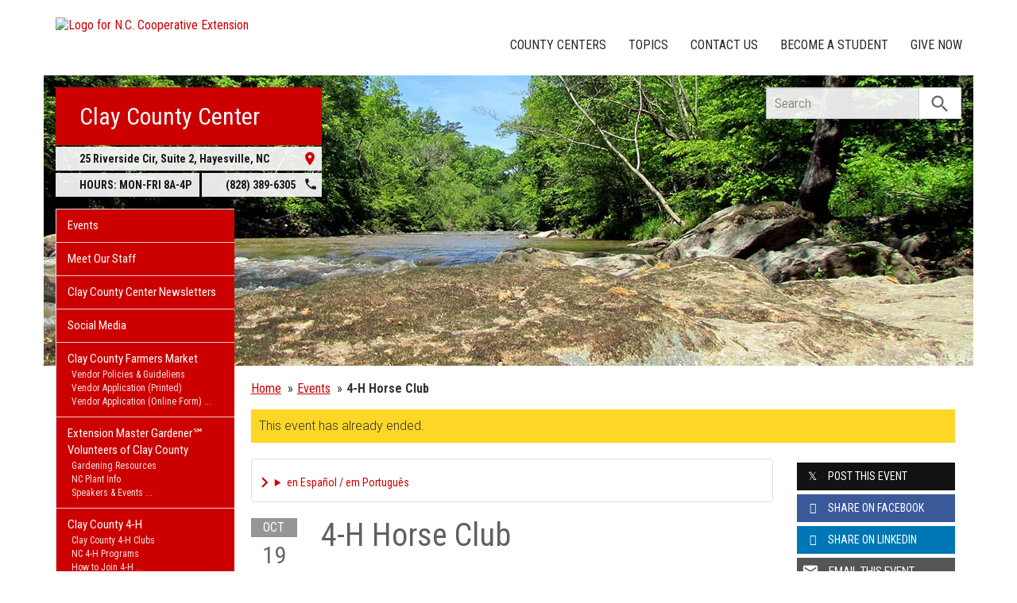

--- FILE ---
content_type: text/html; charset=UTF-8
request_url: https://clay.ces.ncsu.edu/event/1322139629/4h-horse-club/
body_size: 19500
content:
<!DOCTYPE html>
<html lang="en">
<head>
<meta charset="utf-8">
<meta name="viewport" content="width=device-width, initial-scale=1.0">
<meta name="insight-app-sec-validation" content="09a824a2-637d-4477-aa6b-ae367c02e1ee">
<meta property="fb:app_id" content="1869067279993039"><meta name="twitter:dnt" content="on"><title>4-H Horse Club - Oct 19, 2023</title>

  	<link rel="shortcut icon" type="image/x-icon" href="https://brand.ces.ncsu.edu/images/icons/favicon-2016.ico">
	<link rel="preconnect" href="https://fonts.googleapis.com">
	<link rel="preconnect" href="https://fonts.gstatic.com" crossorigin>
	<link href="https://fonts.googleapis.com/css2?family=Roboto+Condensed:ital,wght@0,100..900;1,100..900&family=Roboto:ital,wght@0,300;0,400;0,500;0,700;1,300;1,400;1,500;1,700&display=swap" rel="stylesheet">
	<link href="https://fonts.googleapis.com/icon?family=Material+Icons" rel="stylesheet">
	<link href="https://www.ces.ncsu.edu/wp-content/themes/extension-16/style.css?v=20250422" rel="stylesheet" media="all">
<link rel="canonical" href="https://clay.ces.ncsu.edu/event/1322139629/4h-horse-club/">
	<meta name="google-site-verification" content="yoifAhJfOycToHehkS2tQX2VYsRWCxzCE6ZjTtbyTKA" />
<meta property="og:title" content="4-H Horse Club - Oct 19, 2023"><meta property="og:description"  content="Trails and Rails 4-H Horse Club meets on the third Monday of the month. During the meetings the members learn about the terms for riding hor" /><meta name="description" content="Trails and Rails 4-H Horse Club meets on the third Monday of the month. During the meetings the members learn about the terms for riding hor"><meta property="og:image" content="https://brand.ces.ncsu.edu/images/logos/2017/logo-nc-cooperative-extension-2017-stack-meta-og.png" /><meta property="og:url" content="https://clay.ces.ncsu.edu/event/1322139629/4h-horse-club/"><meta property="og:type" content="website"><meta property="og:image:width" content="300" /><meta property="og:image:height" content="300" />
<link rel="alternate" type="application/rss+xml" href="/author/clay/feed/" /><link rel="alternate" type="application/rss+xml" title="N.C. Cooperative Extension News Feed" href="/feed/" />

<link rel="preconnect" href="https://xemp.ces.ncsu.edu">
<link rel="preconnect" href="https://brand.ces.ncsu.edu">
<link rel="preconnect" href="https://cdn.ncsu.edu">
<link rel="dns-prefetch" href="https://fonts.gstatic.com">
<link rel="dns-prefetch" href="https://www.google-analytics.com">
<link rel="dns-prefetch" href="https://platform.twitter.com">
<link rel="dns-prefetch" href="https://syndication.twitter.com">
<link rel="dns-prefetch" href="https://pbs.twimg.com">
</head><body data-site="clay" class="page-template page-template-page-event-single page-template-page-event-single-php page page-id-189554 county clay not-home post-name-event slug-event frontend" data-post="189554" data-post-year="2012">


<header class="top-header container">


		<a class="skip-main sr-only" href="#content">Skip to main content</a>


	<h1 id="logo-coop-2017-shell">
		<a href="https://www.ces.ncsu.edu">
			<img id="logo-coop-2017-full" alt="Logo for N.C. Cooperative Extension" src="https://brand.ces.ncsu.edu/images/logos/2017/logo-nc-cooperative-extension-2017.svg">
			<img id="logo-coop-2017-left-half" alt="N.C. Cooperative Extension Homepage" src="https://brand.ces.ncsu.edu/images/logos/2017/logo-nc-cooperative-extension-2017-left-half.svg">
		</a>
	</h1>
    <nav id="navbar" class="navbar-collapse collapse" aria-label="Contact, Topics, and Our Locations">

		<ul class="nav navbar-nav navbar-right drawer-links">
			<li class="li-county-centers"><a href="/local-county-center/" data-drawer-id="county-centers" id="county-center-drawer-link">County Centers</a></li>
			<li class="li-topics"><a href="/topics/" data-drawer-id="topics"><span class="hidden-sm hidden-md hidden-lg">View All </span>Topics</a></li>
			 <li class="li-contact-us"><a href="/contact-us/" id="contact-us-drawer-link" data-drawer-id="contact-us" data-scroll-to-mobile="county-centers">Contact Us</a></li>						
			<li class="li-become-a-student"><a href="https://cals.ncsu.edu/students/my-path-to-cals/" data-drawer-id="become-a-student-link">Become a Student</a></li>
			<li class="li-give-now"><a href="https://www.givecampus.com/campaigns/47387/donations/new?designation=069315&designation_1=011254" data-drawer-id="give-now-link">Give Now</a></li>
	    </ul>

    </nav>

	<div class="hamburger navbar-toggle collapsed" id="hamburger-icon">
      <span class="line"></span>
      <span class="line"></span>
      <span class="line mb0"></span>
      <span class="label fs12 db text-center uppercase txt-red">Menu</span>
    </div>


</header><div id="shell" class="container">


<picture id="picture-banner">
  	<source srcset="https://www.ces.ncsu.edu/wp-content/themes/extension-16/banners/16x5/_mobile/orange.webp" media="(max-width: 414px)" type="image/webp">
  	<source srcset="https://www.ces.ncsu.edu/wp-content/themes/extension-16/banners/16x5/_mobile/orange.jpg" media="(max-width: 414px)" type="image/jpeg">
  	<source srcset="https://www.ces.ncsu.edu/wp-content/themes/extension-16/banners/16x5/orange.webp" media="(min-width: 560px)" type="image/webp">
  	<source srcset="https://www.ces.ncsu.edu/wp-content/themes/extension-16/banners/16x5/orange.jpg" media="(min-width: 560px)" type="image/jpeg">
  <img id="banner" src="https://www.ces.ncsu.edu/wp-content/themes/extension-16/banners/16x5/orange.jpg" srcset="https://www.ces.ncsu.edu/wp-content/themes/extension-16/banners/16x5/orange.jpg" role="presentation" alt="">
</picture>

		<section id="site-header" class="row">

			<div class="fl header-site-info">

			<h2 id="site-name"><a href="/">Clay County Center</a></h2>



						<nav id="mobile-nav-shell"></nav>


			<a href="https://maps.google.com?saddr=Current+Location&daddr=25+Riverside+Cir%2C+Hayesville+NC+28904" class="county-address db">
								<i class="fr material-icon notranslate">place</i>
	      						<span class="db">25 Riverside Cir, Suite 2, </span>
	      						<span>Hayesville</span>,
	      						<span>NC</span> <span class="sr-only">28904</span></a><span class="hours-phone-shell hidden-xs hidden-sm"><span class="banner-hours"><strong>HOURS:</strong> MON-FRI 8A-4P</span><a href="tel:+18283896305" class="banner-phone"><span class="txt-center">(828) 389-6305</span> <i class="fr material-icon notranslate">phone</i></a></span><div class="row mt15 hidden-md hidden-lg"><span class="col-xs-12"><a href="tel:18283896305" class="p5 fs15 txt-white bg-indigo db uppercase txt-center"><span>(828) 389-6305</span></a></span><span class="col-xs-12"><span class="text-center p5 uppercase fs15 txt-white bg-green db">8A-4P</span></span></div>			</div>

			<div id="sidebar" class="clear col-xs-7 col-sm-7 col-md-6 col-lg-5 mt15">

    <nav id="nav" aria-label="Main Navigation">
	    <ul id="county-categories" class="mt0"><li class="li-events level-0"><a href="/events/">Events</a></li><li class="li-meet-our-staff level-0"><a href="/people/">Meet Our Staff</a></li>
<li class="no-children li-cat-slug- level-0"><a href="https://clay.ces.ncsu.edu/clay-county-center-newsletters/">Clay County Center Newsletters </a>
<li class="no-children li-cat-slug- level-0"><a href="https://clay.ces.ncsu.edu/social-media-clay/">Social Media </a>
<li class="has-children li-cat-slug- level-0" data-menu-id="1064517"><a href="https://clay.ces.ncsu.edu/clay-county-farmers-market/">Clay County Farmers Market <span class="material-icon">chevron_right</span></a>
<ul class="child-pages ul-depth-0">
<li class="no-children li-cat-slug- level-1"><a href="https://clay.ces.ncsu.edu/wp-content/uploads/2024/04/Farmers-Market-Policy-2024-5.pdf?fwd=no">Vendor Policies &#038; Guideliens</a></li>
<li class="no-children li-cat-slug- level-1"><a href="https://clay.ces.ncsu.edu/wp-content/uploads/2024/04/Farmers-Market-Vendor-App-2.pdf?fwd=no">Vendor Application (Printed)</a></li>
<li class="no-children li-cat-slug- level-1"><a href="https://docs.google.com/forms/d/e/1FAIpQLSewWEJD5Fqm0FzWr3fBvjkAuNMo5bncZjeMzykqDIfr8lGNXg/viewform">Vendor Application (Online Form)</a></li>
<li class="no-children li-cat-slug- level-1"><a href="https://foodsafetyrepository.ces.ncsu.edu/wp-content/uploads/2024/07/Farmers-Market-Flyer-FINAL.pdf?fwd=no">Retailing Foods at Farmers Market</a></li>
<li class="no-children li-cat-slug- level-1"><a href="https://growingsmallfarms.ces.ncsu.edu/growingsmallfarms-meatandeggs/">Selling Eggs, Meat, &#038; Poultry in North Carolina</a></li>
</ul>
<li class="has-children li-cat-slug- level-0" data-menu-id="973204"><a href="https://clay.ces.ncsu.edu/clay-county-master-gardeners/">Extension Master Gardener℠ Volunteers of Clay County <span class="material-icon">chevron_right</span></a>
<ul class="child-pages ul-depth-0">
<li class="no-children li-cat-slug- level-1"><a href="https://clay.ces.ncsu.edu/clay-county-master-gardeners/gardening-resources-clay-county-master-gardeners/">Gardening Resources</a></li>
<li class="no-children li-cat-slug- level-1"><a href="https://plants.ces.ncsu.edu">NC Plant Info</a></li>
<li class="no-children li-cat-slug- level-1"><a href="https://clay.ces.ncsu.edu/clay-county-master-gardeners/speakers-clay-county-master-gardeners/">Speakers &#038; Events</a></li>
<li class="no-children li-cat-slug- level-1"><a href="https://clay.ces.ncsu.edu/clay-county-master-gardeners/demonstartion-gardens/">Demonstration Gardens</a></li>
<li class="no-children li-cat-slug- level-1"><a href="https://docs.google.com/forms/d/1WZxoVE7a3WV5xHb3xtYojNhlLIfe74iON1XTPiBI-cE/edit">Become an Clay County Master Gardener Volunteer</a></li>
</ul>
<li class="has-children li-cat-slug- level-0" data-menu-id="685778"><a href="https://clay.ces.ncsu.edu/clay-county-4-h-information/">Clay County 4-H <span class="material-icon">chevron_right</span></a>
<ul class="child-pages ul-depth-0">
<li class="no-children li-cat-slug- level-1"><a href="https://clay.ces.ncsu.edu/clay-county-4-h-information/clay-county-4-h-clubs/">Clay County 4-H Clubs</a></li>
<li class="no-children li-cat-slug- level-1"><a href="https://clay.ces.ncsu.edu/clay-county-4-h-information/nc-4-h-programs/">NC 4-H Programs</a></li>
<li class="no-children li-cat-slug- level-1"><a href="https://clay.ces.ncsu.edu/clay-county-4-h-information/how-to-join-4-h/">How to Join 4-H</a></li>
<li class="no-children li-cat-slug- level-1"><a href="https://clay.ces.ncsu.edu/clay-county-4-h-information/be-a-4-h-volunteer/">Be a 4-H Volunteer</a></li>
<li class="no-children li-cat-slug- level-1"><a href="https://clay.ces.ncsu.edu/clay-county-4-h-information/building-leadership-skills/">Resources for Parents</a></li>
</ul>
<li class="no-children li-cat-slug- level-0"><a href="https://clay.ces.ncsu.edu/local-farm-food-directory/">Local Farm &#038; Food Directory </a>
<li class="li-cat-slug-4-h-youth-development level-0"><a href="https://clay.ces.ncsu.edu/categories/4-h-youth-development/">4-H Youth Development</a></li>

<li class="li-cat-slug-agriculture-food level-0"><a href="https://clay.ces.ncsu.edu/categories/agriculture-food/">Agriculture &amp; Food</a>
<ul class="children">
<li class="li-cat-slug-animal-agriculture level-1"><a href="https://clay.ces.ncsu.edu/categories/agriculture-food/animal-agriculture/">Animal Agriculture</a></li>

<li class="li-cat-slug-farm-health-safety level-1"><a href="https://clay.ces.ncsu.edu/categories/agriculture-food/farm-health-safety/">Farm Health &amp; Safety</a></li>

<li class="li-cat-slug-field-crops level-1"><a href="https://clay.ces.ncsu.edu/categories/agriculture-food/field-crops/">Field Crops</a></li>

<li class="li-cat-slug-food-safety-processing level-1"><a href="https://clay.ces.ncsu.edu/categories/agriculture-food/food-safety-processing/">Food Safety &amp; Processing</a></li>

<li class="li-cat-slug-local-foods level-1"><a href="https://clay.ces.ncsu.edu/categories/agriculture-food/local-foods/">Local Foods</a></li>

<li class="li-cat-slug-pest-management level-1"><a href="https://clay.ces.ncsu.edu/categories/agriculture-food/pest-management/">Pest Management</a></li>
</ul></li>

<li class="li-cat-slug-community level-0"><a href="https://clay.ces.ncsu.edu/categories/community/">Community</a></li>

<li class="li-cat-slug-forest-resources level-0"><a href="https://clay.ces.ncsu.edu/categories/forest-resources/">Forest Resources</a></li>

<li class="li-cat-slug-health-nutrition level-0"><a href="https://clay.ces.ncsu.edu/categories/health-nutrition/">Health &amp; Nutrition</a></li>

<li class="li-cat-slug-home-family level-0"><a href="https://clay.ces.ncsu.edu/categories/home-family/">Home &amp; Family</a></li>

<li class="li-cat-slug-lawn-garden level-0"><a href="https://clay.ces.ncsu.edu/categories/lawn-garden/">Lawn &amp; Garden</a>
<ul class="children">
<li class="li-cat-slug-extension-master-gardener-volunteers level-1"><a href="https://clay.ces.ncsu.edu/categories/lawn-garden/extension-master-gardener-volunteers/">Extension Master Gardener&#8480; Volunteers</a></li>
</ul></li>

<li class="li-cat-slug-soil-water-air level-0"><a href="https://clay.ces.ncsu.edu/categories/soil-water-air/">Soil, Water &amp; Air</a></li>
<li class="li-publications level-0"><a class="nav-publications-link" data-site-id="223" href="https://content.ces.ncsu.edu">Publications &amp; Factsheets</a></li></ul>		</nav>

		

<div id="ask-an-expert" class="p30 center">
			<a data-db-val="N" href="/people/?ask"><img src="https://brand.ces.ncsu.edu/images/logos/have-a-question_2020_240x147.png" alt="Have a Question" style="width:120px;"></a>


</div>

</div>
	    </section>
		<div class="fr search-container-shell">

		    			<div class="input-group pt15" id="search-container">
				<form action="/search-results/" method="GET" class="table-row" role="search">
					<label for="input-main-search" class="sr-only">Search this website</label> <input id="input-main-search" type="text" title="Search" name="q" placeholder="Search" value="" class="br0 form-control search-box">
					<span class="input-group-btn">
						<button class="btn btn-default br0 search-button" type="button"><i class="material-icon notranslate">search</i></button>
					</span>
				</form>
		    </div>
		</div>
    <div class="row">

        <main id="content" aria-live="polite" aria-relevant="additions text" class="bg-white col-xs-24 col-sm-17 col-md-17 col-lg-19 ">
    	<div class="row">
    		<div class="col-xs-24 nav-breadcrumb">
		<ul class="p0 no-bullets mt0 mb15 fs15 oa">
			<li class="breadcrumb-home"><a href="/">Home</a></li>
			<li class="item"><a href="/events/" class="pl5 dib">Events</a></li>
						<li class="item-current text-truncate-50"><span><strong class="bread-current">4-H Horse Club</strong></span></li>
					</ul>
	</div>
				<div class="col-xs-24">
				<div class="bg-yellow font-roboto font-light fs16 p10 mb20">This event has already ended.</div>
			</div>
		
		
				<div class="col-lg-18 col-xs-24">

			<div class="main-event">

			<details class="google-translation-disclaimer">
		<summary class="pointer">en Español / em Português</summary>
		<div class="notranslate">

			<span class="pt1 pb1 pl2 pr2 bg-black txt-white fs11">Español</span>
			<p>El inglés es el idioma de control de esta página. En la medida en que haya algún conflicto entre la traducción al inglés y la traducción, el inglés prevalece.</p>

			<p>Al hacer clic en el enlace de traducción se activa un servicio de traducción gratuito para convertir la página al español. Al igual que con cualquier traducción por Internet, la conversión no es sensible al contexto y puede que no traduzca el texto en su significado original. NC State Extension no garantiza la exactitud del texto traducido. Por favor, tenga en cuenta que algunas aplicaciones y/o servicios pueden no funcionar como se espera cuando se traducen.</p>
			
			<hr>
			<span class="pt1 pb1 pl2 pr2 bg-black txt-white fs11">Português</span>
			<p>Inglês é o idioma de controle desta página. Na medida que haja algum conflito entre o texto original em Inglês e a tradução, o Inglês prevalece.</p>
 
			<p>Ao clicar no link de tradução, um serviço gratuito de tradução será ativado para converter a página para o Português. Como em qualquer tradução pela internet, a conversão não é sensivel ao contexto e pode não ocorrer a tradução para o significado orginal. O serviço de Extensão da Carolina do Norte (NC State Extension) não garante a exatidão do texto traduzido. Por favor, observe que algumas funções ou serviços podem não funcionar como esperado após a tradução.</p>

			<hr>
			<span class="pt1 pb1 pl2 pr2 bg-black txt-white fs11">English</span>
			<p>English is the controlling language of this page. To the extent there is any conflict between the English text and the translation, English controls.</p>

			<p>Clicking on the translation link activates a free translation service to convert the page to Spanish. As with any Internet translation, the conversion is not context-sensitive and may not translate the text to its original meaning. NC State Extension does not guarantee the accuracy of the translated text. Please note that some applications and/or services may not function as expected when translated.</p>

			<label for="google-translation-waiver">Estoy de Acuerdo / Eu concordo / I agree</label> <input type="checkbox" name="google-translation-waiver">

			<div id="google_translate_element"></div>
			<script>
				function googleTranslateElementInit() {
				new google.translate.TranslateElement({pageLanguage: 'en', includedLanguages: 'es,en,pt', layout: google.translate.TranslateElement.InlineLayout.SIMPLE, gaTrack: true, gaId: 'G-GQ81N6FEZT'}, 'google_translate_element');
				}
			</script>
			<script src="//translate.google.com/translate_a/element.js?cb=googleTranslateElementInit"></script>

			<span class="db fs12 mt20 pointer txt-red" id="collapse-translation-disclaimer">Collapse &#9650;</span>
		</div>

	</details><div class="event-card event-past event-src-googlecal event-status-confirmed this-week" itemscope itemtype="http://schema.org/Event">

				
				<div class="event-card-text">
					<div class="event-details">
						<a class="event-title" itemprop="url" href="/event/1322139629/4h-horse-club/">
							<span itemprop="name">4-H Horse Club</span>
						</a>
												<meta itemprop="startDate" content="2023-10-19T17:00:00-04:00">
						<meta itemprop="endDate" content="2023-10-19T19:00:00-04:00">
						<time class="db pt5" datetime="2023-10-19T17:00:00-04:00">Thu 10/19 2023 5 PM - 7 PM</time>


						<span class="sr-only" itemprop="eventAttendanceMode">OfflineEventAttendanceMode</span>						<span class="db pt5 event-location" itemprop="location" itemscope itemtype="http://schema.org/Place">Community Services Building 25 Riverside Circle Hayesville NC  </span>

						<div class="event-actions mb10"><a class="button-event-action button-block dib button-red mt15 mr5" href="https://maps.google.com/?q=Community+Services+Building+25+Riverside+Circle+Hayesville+NC+"><span>View Map</span> <i class="material-icon txt-white">location_on</i></a><a class="button-event-action button-block dib button-red mt15" href="http://www.google.com/calendar/event?action=TEMPLATE&dates=20231019T210000Z/20231019T230000Z&text=4-H+Horse+Club&location=Community+Services+Building+25+Riverside+Circle+Hayesville+NC+&description=Trails+and+Rails+4-H+Horse+Club+meets+on+the+third+Monday+of+the+month.+During+the+meetings+the+members+learn+about+the+terms+for+riding+horses+and+plan+events+in+order+to+meet+to+ride+horses.+This+group+is+for+10+to+18+year+olds+who+are+interested+in+horses.+If+you+would+like+to+join%2C+call+Julie+828-389-6305."><span>Add To Calendar</span><i class="material-icon txt-white notranslate">event</i></a></div>
							
						<table aria-hidden="true" style="border-collapse:collapse;" class="calendar-table" title="Visual Calendar Grid of October 2023"><thead><tr class="month-row"><th colspan="7">October</th></tr><tr class="calendar-row day-headings"><td class="calendar-day-head">S</td><td class="calendar-day-head">M</td><td class="calendar-day-head">T</td><td class="calendar-day-head">W</td><td class="calendar-day-head">H</td><td class="calendar-day-head">F</td><td class="calendar-day-head">S</td></tr></thead><tr class="calendar-row"><td class="calendar-day">1</td><td class="calendar-day">2</td><td class="calendar-day">3</td><td class="calendar-day">4</td><td class="calendar-day">5</td><td class="calendar-day">6</td><td class="calendar-day">7</td></tr><tr class="calendar-row"><td class="calendar-day">8</td><td class="calendar-day">9</td><td class="calendar-day">10</td><td class="calendar-day">11</td><td class="calendar-day">12</td><td class="calendar-day">13</td><td class="calendar-day">14</td></tr><tr class="calendar-row"><td class="calendar-day">15</td><td class="calendar-day">16</td><td class="calendar-day">17</td><td class="calendar-day">18</td><td class="calendar-day highlight"><i class="material-icon" title="day of event">star</i></td><td class="calendar-day">20</td><td class="calendar-day">21</td></tr><tr class="calendar-row"><td class="calendar-day">22</td><td class="calendar-day">23</td><td class="calendar-day">24</td><td class="calendar-day">25</td><td class="calendar-day">26</td><td class="calendar-day">27</td><td class="calendar-day">28</td></tr><tr class="calendar-row"><td class="calendar-day">29</td><td class="calendar-day">30</td><td class="calendar-day">31</td><td class="calendar-day-np end-week"> </td><td class="calendar-day-np"> </td><td class="calendar-day-np"> </td><td class="calendar-day-np"> </td></tr></table><div class="event-description" itemprop="description"><strong class="db uppercase bold mt30 fs15 mb15 font-roboto-condensed">Description:</strong> <p>Trails and Rails 4-H Horse Club meets on the third Monday of the month. During the meetings the members learn about the terms for riding horses and plan events in order to meet to ride horses. This group is for 10 to 18 year olds who are interested in horses. If you would like to join, call Julie <a href="tel:8283896305">828-389-6305</a>.</p>
</div><div class="mt20 event-recurring fs11 txt-gray-light lh15" data-recurring-event-id="0p5lqsf2p8ric876thm8js6knj"><span class="dib fl"><i class="material-icon fs12 notranslate">event</i><i class="material-icon fs12">event</i><i class="material-icon fs12">event</i></span> <span class="dib mt5 ml5">This is a recurring event</span></div>
					</div>


										<div class="date-card">
						<span class="month">Oct</span>
						<span class="day-of-month">19</span>
						<span class="day-of-week">2023</span>
					</div>
									</div>


	</div>
				</div>

			<aside class="events-also-coming-up events-sidebar mt30 pt30 bt1"><h2 class="uppercase fs20 mb20">Also Coming Up</h2><div class="event-card event-future event-src-googlecal event-status-confirmed this-week" itemscope itemtype="http://schema.org/Event">

				
				<div class="event-card-text">
					<div class="event-details">
						<a class="event-title" itemprop="url" href="/event/5322618161/clay-county-4h-culinary-creations-cooking-club-meeting-/">
							<span itemprop="name">Clay County 4-H Culinary Creations Cooking Club Meeting </span>
						</a>
												<meta itemprop="startDate" content="2026-02-03T17:30:00-05:00">
						<meta itemprop="endDate" content="2026-02-03T20:30:00-05:00">
						<time class="db pt5" datetime="2026-02-03T17:30:00-05:00">Tue 2/3 5:30 PM - 8:30 PM</time>


						<span class="sr-only" itemprop="eventAttendanceMode">OfflineEventAttendanceMode</span>						<span class="db pt5 event-location" itemprop="location" itemscope itemtype="http://schema.org/Place">25 Riverside Cir, Hayesville, NC 28904, USA  <span class="sr-only" itemprop="address" itemscope itemtype="http://schema.org/PostalAddress">25 Riverside Cir, Hayesville, NC 28904, USA</span> <span class="sr-only" itemprop="name">Clay County Center</span>  </span>

						<div class="event-actions mb10"><a class="button-event-action button-block dib button-red mt15 mr5" href="https://maps.google.com/?q=25+Riverside+Cir%2C+Hayesville%2C+NC+28904%2C+USA+"><span>View Map</span> <i class="material-icon txt-white">location_on</i></a><a class="button-event-action button-block dib button-red mt15" href="http://www.google.com/calendar/event?action=TEMPLATE&dates=20260203T223000Z/20260204T013000Z&text=Clay+County+4-H+Culinary+Creations+Cooking+Club+Meeting+&location=25+Riverside+Cir%2C+Hayesville%2C+NC+28904%2C+USA+&description=Clay+County+4-H+Culinary+Creations+Cooking+Club%C2%A0%F0%9F%A7%91%E2%80%8D%F0%9F%8D%B3Do+you+love+to+cook+or+want+to+learn+how%3F+Join+the+Clay+County+4-H+Culinary+Creations+Cooking+Club%2C+where+you%27ll+learn+everything+from+kitchen+safety+and+sanitation+to+the+science+behind+what+makes+your+favorite+dishes+so+delicious.+We%27re+a+hands-on+club%2C+so+you%27ll+get+to+practice+different+cooking+techniques+and%2C+of+course%2C+enjoy+everything+you+create%21+It%27s+a+great+way+to+have+fun%2C+make+new+friends+who+share+your+passion+for+food%2C+and+eat+well%21The+club+meets+on+the+1st+Tuesday+of+every+month+from+5%3A30+to+8%3A30+p.m.+at+the+Cooperative+Extension+Community+Room.This+club+is+open+to+all+youth+ages+10-18+%28as+of+January+1st%29.For+questions+or+to+join%2C+please+contact+the+Clay+County+4-H+Agent%2C+Kiffney+Stokes%2C+by+calling+828-389-6305+or+emailing+kiffney.stokes%40ncsu.edu."><span>Add To Calendar</span><i class="material-icon txt-white notranslate">event</i></a></div>
							
						<div class="event-description" itemprop="description"><strong class="db uppercase bold mt30 fs15 mb15 font-roboto-condensed">Description:</strong> <b>Clay County 4-H Culinary Creations Cooking Club</b> 🧑‍🍳<br><br>Do you love to cook or want to learn how? Join the <b>Clay County 4-H Culinary Creations Cooking Club</b>, where you'll learn everything from kitchen safety and sanitation to the science behind what makes your favorite dishes so delicious. We're a hands-on club, so you'll get to practice different cooking techniques and, of course, enjoy everything you create! It's a great way to have fun, make new friends who share your passion for food, and eat well!<br><p>The club meets on the <b>1st Tuesday of every month</b> from <b>5:30 to 8:30 p.m.</b> at the <b>Cooperative Extension Community Room</b>.</p><p>This club is open to all youth ages <b>10-18</b> (as of January 1st).</p><p>For questions or to join, please contact the Clay County 4-H Agent, <b>Kiffney Stokes</b>, by calling <b>828-389-6305</b> or emailing <b><a href="mailto:kiffney.stokes@ncsu.edu" target="_blank">kiffney.stokes@ncsu.edu</a></b>.</p></div><div class="mt20 event-recurring fs11 txt-gray-light lh15" data-recurring-event-id="53r8sisqgk4fq7ausmopvmfs9r_R20260203T223000"><span class="dib fl"><i class="material-icon fs12 notranslate">event</i><i class="material-icon fs12">event</i><i class="material-icon fs12">event</i></span> <span class="dib mt5 ml5">This is a recurring event</span></div>
					</div>


										<div class="date-card">
						<span class="month">Feb</span>
						<span class="day-of-month">3</span>
						<span class="day-of-week">Tue</span>
					</div>
									</div>


	</div>
	<div class="event-card event-future event-src-googlecal event-status-confirmed this-week" itemscope itemtype="http://schema.org/Event">

				
				<div class="event-card-text">
					<div class="event-details">
						<a class="event-title" itemprop="url" href="/event/5495954176/seed-to-supper-planting-your-garden/">
							<span itemprop="name">Seed to Supper - Planting Your Garden</span>
						</a>
												<meta itemprop="startDate" content="2026-02-05T17:00:00-05:00">
						<meta itemprop="endDate" content="2026-02-05T19:00:00-05:00">
						<time class="db pt5" datetime="2026-02-05T17:00:00-05:00">Thu 2/5 5 PM - 7 PM</time>


						<span class="sr-only" itemprop="eventAttendanceMode">OfflineEventAttendanceMode</span>						<span class="db pt5 event-location" itemprop="location" itemscope itemtype="http://schema.org/Place">25 Riverside Cir, Hayesville, NC 28904, USA  <span class="sr-only" itemprop="address" itemscope itemtype="http://schema.org/PostalAddress">25 Riverside Cir, Hayesville, NC 28904, USA</span> <span class="sr-only" itemprop="name">Clay County Center</span>  </span>

						<div class="event-actions mb10"><a class="button-event-action button-block dib button-red mt15 mr5" href="https://maps.google.com/?q=25+Riverside+Cir%2C+Hayesville%2C+NC+28904%2C+USA+"><span>View Map</span> <i class="material-icon txt-white">location_on</i></a><a class="button-event-action button-block dib button-red mt15" href="http://www.google.com/calendar/event?action=TEMPLATE&dates=20260205T220000Z/20260206T000000Z&text=Seed+to+Supper+-+Planting+Your+Garden&location=25+Riverside+Cir%2C+Hayesville%2C+NC+28904%2C+USA+&description="><span>Add To Calendar</span><i class="material-icon txt-white notranslate">event</i></a></div>
							
						<div class="event-description" itemprop="description"><strong class="db uppercase bold mt30 fs15 mb15 font-roboto-condensed">Description:</strong> </div>
					</div>


										<div class="date-card">
						<span class="month">Feb</span>
						<span class="day-of-month">5</span>
						<span class="day-of-week">Thu</span>
					</div>
									</div>


	</div>
	<div class="event-card event-future event-src-googlecal event-status-confirmed" itemscope itemtype="http://schema.org/Event">

				
				<div class="event-card-text">
					<div class="event-details">
						<a class="event-title" itemprop="url" href="/event/4326410194/clay-county-4h-rockin-bobbins-sewing-club-meeting/">
							<span itemprop="name">Clay County 4-H Rockin' Bobbins Sewing Club Meeting</span>
						</a>
												<meta itemprop="startDate" content="2026-02-10T18:00:00-05:00">
						<meta itemprop="endDate" content="2026-02-10T20:00:00-05:00">
						<time class="db pt5" datetime="2026-02-10T18:00:00-05:00">Tue 2/10 6 PM - 8 PM</time>


						<span class="sr-only" itemprop="eventAttendanceMode">OfflineEventAttendanceMode</span>						<span class="db pt5 event-location" itemprop="location" itemscope itemtype="http://schema.org/Place">25 Riverside Cir, Hayesville, NC 28904, USA  <span class="sr-only" itemprop="address" itemscope itemtype="http://schema.org/PostalAddress">25 Riverside Cir, Hayesville, NC 28904, USA</span> <span class="sr-only" itemprop="name">Clay County Center</span>  </span>

						<div class="event-actions mb10"><a class="button-event-action button-block dib button-red mt15 mr5" href="https://maps.google.com/?q=25+Riverside+Cir%2C+Hayesville%2C+NC+28904%2C+USA+"><span>View Map</span> <i class="material-icon txt-white">location_on</i></a><a class="button-event-action button-block dib button-red mt15" href="http://www.google.com/calendar/event?action=TEMPLATE&dates=20260210T230000Z/20260211T010000Z&text=Clay+County+4-H+Rockin%27+Bobbins+Sewing+Club+Meeting&location=25+Riverside+Cir%2C+Hayesville%2C+NC+28904%2C+USA+&description=Clay+County+4-H+Rockin%27+Bobbins+Sewing+Club+%E2%9C%82%EF%B8%8FReady+to+create+something+amazing+with+a+needle+and+thread%3F+Whether+you%27ve+never+touched+a+sewing+machine+or+you%27re+already+an+expert%2C+you%27re+invited+to+join+the%C2%A0Clay+County+4-H+Rockin%27+Bobbins+Sewing+Club%21+This+club+is+for+anyone+who+loves+to+create%2C+get+hands-on%2C+and+turn+their+ideas+into+reality.What+We%27ll+DoLearn+to+Sew%3A+We%27ll+cover+everything+from+the+basics+of+hand+sewing+to+confidently+using+a+machine.Skill+Building%3A+You%27ll+learn+different+techniques+for+mending%2C+creating+clothing%2C+accessories%2C+and+home+items.Quilting%3A+Discover+the+art+of+piecing+together+fabrics+to+create+beautiful+quilts.Fun+Projects%3A+We%27ll+work+on+a+variety+of+projects+so+you+can+build+your+skills+and+create+things+you%27ll+be+proud+of%21This+club+is+open+to+all+local+youth+ages+5-18+%28as+of+January+1st%29%2C+and+no+experience+is+necessary+to+participate.The+club+meets+on+the+2nd+Tuesday+of+every+month+at+the+Cooperative+Extension+Community+Room%2C+located+at+25+Riverside+Circle%2C+Hayesville%2C+NC+28904.For+questions+or+to+join%2C+please+contact+the+Clay+County+4-H+Agent%2C+Kiffney+Stokes%2C+by+calling+828-389-6305+or+emailing+kiffney.stokes%40ncsu.edu."><span>Add To Calendar</span><i class="material-icon txt-white notranslate">event</i></a></div>
							
						<div class="event-description" itemprop="description"><strong class="db uppercase bold mt30 fs15 mb15 font-roboto-condensed">Description:</strong> <b>Clay County 4-H Rockin' Bobbins Sewing Club</b> ✂️<p></p><p>Ready to create something amazing with a needle and thread? Whether you've never touched a sewing machine or you're already an expert, you're invited to join the <b>Clay County 4-H Rockin' Bobbins Sewing Club</b>! This club is for anyone who loves to create, get hands-on, and turn their ideas into reality.</p><b>What We'll Do</b><p></p><ul><li><p><b>Learn to Sew:</b> We'll cover everything from the basics of hand sewing to confidently using a machine.</p></li><li><p><b>Skill Building:</b> You'll learn different techniques for mending, creating clothing, accessories, and home items.</p></li><li><p><b>Quilting:</b> Discover the art of piecing together fabrics to create beautiful quilts.</p></li><li><p><b>Fun Projects:</b> We'll work on a variety of projects so you can build your skills and create things you'll be proud of!</p></li></ul><br>This club is open to all local youth ages <b>5-18</b> (as of January 1st), and <b>no experience is necessary</b> to participate.<br><br>The club meets on the 2nd Tuesday of every month at the <b>Cooperative Extension Community Room</b>, located at <b>25 Riverside Circle, Hayesville, NC 28904</b>.<br><br>For questions or to join, please contact the Clay County 4-H Agent, <b>Kiffney Stokes</b>, by calling <b>828-389-6305</b> or emailing <b>kiffney.stokes@ncsu.edu</b>.</div><div class="mt20 event-recurring fs11 txt-gray-light lh15" data-recurring-event-id="76d45i4ctbmvbf691buldeqo4f_R20251014T220000"><span class="dib fl"><i class="material-icon fs12 notranslate">event</i><i class="material-icon fs12">event</i><i class="material-icon fs12">event</i></span> <span class="dib mt5 ml5">This is a recurring event</span></div>
					</div>


										<div class="date-card">
						<span class="month">Feb</span>
						<span class="day-of-month">10</span>
						<span class="day-of-week">Tue</span>
					</div>
									</div>


	</div>
	<div class="event-card event-future event-src-googlecal event-status-confirmed" itemscope itemtype="http://schema.org/Event">

				
				<div class="event-card-text">
					<div class="event-details">
						<a class="event-title" itemprop="url" href="/event/5499195813/seed-to-supper-caring-for-your-garden-part-1/">
							<span itemprop="name">Seed to Supper - Caring for Your Garden &ndash; Part 1</span>
						</a>
												<meta itemprop="startDate" content="2026-02-12T17:00:00-05:00">
						<meta itemprop="endDate" content="2026-02-12T19:00:00-05:00">
						<time class="db pt5" datetime="2026-02-12T17:00:00-05:00">Thu 2/12 5 PM - 7 PM</time>


						<span class="sr-only" itemprop="eventAttendanceMode">OfflineEventAttendanceMode</span>						<span class="db pt5 event-location" itemprop="location" itemscope itemtype="http://schema.org/Place">25 Riverside Cir, Hayesville, NC 28904, USA  <span class="sr-only" itemprop="address" itemscope itemtype="http://schema.org/PostalAddress">25 Riverside Cir, Hayesville, NC 28904, USA</span> <span class="sr-only" itemprop="name">Clay County Center</span>  </span>

						<div class="event-actions mb10"><a class="button-event-action button-block dib button-red mt15 mr5" href="https://maps.google.com/?q=25+Riverside+Cir%2C+Hayesville%2C+NC+28904%2C+USA+"><span>View Map</span> <i class="material-icon txt-white">location_on</i></a><a class="button-event-action button-block dib button-red mt15" href="http://www.google.com/calendar/event?action=TEMPLATE&dates=20260212T220000Z/20260213T000000Z&text=Seed+to+Supper+-+Caring+for+Your+Garden+%26ndash%3B+Part+1&location=25+Riverside+Cir%2C+Hayesville%2C+NC+28904%2C+USA+&description="><span>Add To Calendar</span><i class="material-icon txt-white notranslate">event</i></a></div>
							
						<div class="event-description" itemprop="description"><strong class="db uppercase bold mt30 fs15 mb15 font-roboto-condensed">Description:</strong> </div>
					</div>


										<div class="date-card">
						<span class="month">Feb</span>
						<span class="day-of-month">12</span>
						<span class="day-of-week">Thu</span>
					</div>
									</div>


	</div>
	<div class="event-card event-future event-src-googlecal event-status-confirmed" itemscope itemtype="http://schema.org/Event">

				
				<div class="event-card-text">
					<div class="event-details">
						<a class="event-title" itemprop="url" href="/event/5411714206/holiday/">
							<span itemprop="name">Holiday</span>
						</a>
												<meta itemprop="startDate" content="2026-02-16T00:00:00-05:00">
						<meta itemprop="endDate" content="2026-02-17T00:00:00-05:00">
						<time class="db pt5" datetime="2026-02-16T00:00:00-05:00">Mon Feb 16</time>


						<span class="sr-only" itemprop="eventAttendanceMode">OfflineEventAttendanceMode</span>						<span class="db pt5 event-location" itemprop="location" itemscope itemtype="http://schema.org/Place"> </span>

						<div class="event-actions mb10"><a class="button-event-action button-block dib button-red mt15" href="http://www.google.com/calendar/event?action=TEMPLATE&dates=20260216T050000Z/20260217T050000Z&text=Holiday&location=&description="><span>Add To Calendar</span><i class="material-icon txt-white notranslate">event</i></a></div>
							
						<div class="event-description" itemprop="description"><strong class="db uppercase bold mt30 fs15 mb15 font-roboto-condensed">Description:</strong> </div>
					</div>


										<div class="date-card">
						<span class="month">Feb</span>
						<span class="day-of-month">16</span>
						<span class="day-of-week">Mon</span>
					</div>
									</div>


	</div>
	<div class="event-card event-future event-src-googlecal event-status-confirmed" itemscope itemtype="http://schema.org/Event">

				
				<div class="event-card-text">
					<div class="event-details">
						<a class="event-title" itemprop="url" href="/event/5077884816/trails-rails-4h-horse-club-/">
							<span itemprop="name">Trails &amp; Rails 4-H Horse Club </span>
						</a>
												<meta itemprop="startDate" content="2026-02-16T17:30:00-05:00">
						<meta itemprop="endDate" content="2026-02-16T19:00:00-05:00">
						<time class="db pt5" datetime="2026-02-16T17:30:00-05:00">Mon 2/16 5:30 PM - 7 PM</time>


						<span class="sr-only" itemprop="eventAttendanceMode">OfflineEventAttendanceMode</span>						<span class="db pt5 event-location" itemprop="location" itemscope itemtype="http://schema.org/Place">Moss Memorial Library, 26 Anderson St, Hayesville, NC 28904, USA  <span class="sr-only" itemprop="address" itemscope itemtype="http://schema.org/PostalAddress">Moss Memorial Library, 26 Anderson St, Hayesville, NC 28904, USA</span> <span class="sr-only" itemprop="name">Clay County Center</span>  </span>

						<div class="event-actions mb10"><a class="button-event-action button-block dib button-red mt15 mr5" href="https://maps.google.com/?q=Moss+Memorial+Library%2C+26+Anderson+St%2C+Hayesville%2C+NC+28904%2C+USA+"><span>View Map</span> <i class="material-icon txt-white">location_on</i></a><a class="button-event-action button-block dib button-red mt15" href="http://www.google.com/calendar/event?action=TEMPLATE&dates=20260216T223000Z/20260217T000000Z&text=Trails+%26amp%3B+Rails+4-H+Horse+Club+&location=Moss+Memorial+Library%2C+26+Anderson+St%2C+Hayesville%2C+NC+28904%2C+USA+&description=Trails+and+Rails+4-H+Horse+Club+%F0%9F%90%B4Interested+in+horses+but+don%27t+own+one%3F+No+problem%21+Join+the+Trails+and+Rails+4-H+Horse+Club+and+discover+the+world+of+equines.+You%27ll+learn+all+about+basic+care%2C+grooming%2C+and+safety%2C+along+with+farrier+work+and+veterinary+care.+Plus%2C+we%27ll+cover+different+riding+techniques+and+how+to+prepare+a+horse+for+a+show.+It%27s+the+perfect+way+to+explore+your+passion+for+horses%2C+whether+you%27re+a+seasoned+rider+or+just+starting+out.We+meet+on+the+third+Monday+of+every+month+from+5%3A30+p.m.+to+7%3A00+p.m.+at+the+Moss+Memorial+Library.This+club+is+open+to+all+youth+ages+5-18+%28as+of+January+1st%29%2C+and+horse+ownership+is+not+required+to+participate.or+questions+or+to+join%2C+please+contact+the+Clay+County+4-H+Agent%2C+Kiffney+Stokes%2C+by+calling+828-389-6305+or+emailing+kiffney.stokes%40ncsu.edu."><span>Add To Calendar</span><i class="material-icon txt-white notranslate">event</i></a></div>
							
						<div class="event-description" itemprop="description"><strong class="db uppercase bold mt30 fs15 mb15 font-roboto-condensed">Description:</strong> Trails and Rails 4-H Horse Club 🐴<p></p><p>Interested in horses but don't own one? No problem! Join the <b>Trails and Rails 4-H Horse Club</b> and discover the world of equines. You'll learn all about basic care, grooming, and safety, along with farrier work and veterinary care. Plus, we'll cover different riding techniques and how to prepare a horse for a show. It's the perfect way to explore your passion for horses, whether you're a seasoned rider or just starting out.</p><p>We meet on the <b>third Monday of every month</b> from <b>5:30 p.m. to 7:00 p.m.</b> at the <b>Moss Memorial Library</b>.</p><p>This club is open to all youth ages <b>5-18</b> (as of January 1st), and <b>horse ownership is not required</b> to participate.</p><p>or questions or to join, please contact the Clay County 4-H Agent, <b>Kiffney Stokes</b>, by calling <b>828-389-6305</b> or emailing <b><a href="mailto:kiffney.stokes@ncsu.edu" target="_blank">kiffney.stokes@ncsu.edu</a></b>.</p></div><div class="mt20 event-recurring fs11 txt-gray-light lh15" data-recurring-event-id="3s4t9p9tnil1fqs40u2fnuco2t_R20251117T223000"><span class="dib fl"><i class="material-icon fs12 notranslate">event</i><i class="material-icon fs12">event</i><i class="material-icon fs12">event</i></span> <span class="dib mt5 ml5">This is a recurring event</span></div>
					</div>


										<div class="date-card">
						<span class="month">Feb</span>
						<span class="day-of-month">16</span>
						<span class="day-of-week">Mon</span>
					</div>
									</div>


	</div>
	</aside>

		</div>

		<div class="col-xs-24 col-xs-offset-0 col-sm-20 col-sm-offset-4 col-lg-6 col-lg-offset-0 events-sidebar md-mt20">

			<h2 class="hidden-lg hidden-xs hidden-md uppercase fs14 mt30">Share this Article</h2>
			<div class="row social-sharing mb20">
				<div class="col-sm-8 col-lg-24 col-xs-24 col-md-24"><a class="button-block button-twitter txt-white hover-txt-white db center mt5"><i class="icon-twitter pl10"></i> <span>Post <strong class="hidden-sm">this Event</strong></span></a></div>
				<div class="button-share-desktop fb-share-button col-sm-8 col-lg-24 col-xs-24 col-md-24" rel="noopener" data-href="https%3A%2F%2Fclay.ces.ncsu.edu%2Fevent%2F1322139629%2F4h-horse-club%2F" data-layout="button_count" data-size="large" data-mobile-iframe="false"><a class="button-block button-facebook txt-white hover-txt-white db center mt5 fb-xfbml-parse-ignore" target="_blank" href="https://www.facebook.com/sharer/sharer.php?u=https%3A%2F%2Fclay.ces.ncsu.edu%2Fevent%2F1322139629%2F4h-horse-club%2F&amp;src=sdkpreparse"><i class="icon-facebook pl10 notranslate"></i><span><strong class="hidden-sm">Share on</strong> Facebook</span></a></div>
				<div class="button-share-desktop linkedin-share-button col-sm-8 col-lg-24 col-xs-24 col-md-24" rel="noopener" data-href="https%3A%2F%2Fclay.ces.ncsu.edu%2Fevent%2F" data-layout="button_count" data-size="large" data-mobile-iframe="false"><a class="button-block button-linkedin txt-white hover-txt-white db center mt5" target="_blank" href="https://www.linkedin.com/sharing/share-offsite/?url=https%3A%2F%2Fclay.ces.ncsu.edu%2Fevent%2F1322139629%2F4h-horse-club%2F"><i class="icon-linkedin pl10 notranslate"></i><span><strong class="hidden-sm">Share on</strong> LinkedIn</span></a></div>
				<div class="col-sm-8 col-lg-24 col-xs-24 col-md-24"><a class="button-block button-gray hover-txt-white txt-white db center mt5" href="mailto:?subject=Event%20%E2%80%93%20Single%20Event%20Page&amp;body=https://clay.ces.ncsu.edu/event/"><i class="material-icon notranslate">email</i> <span>Email <strong class="hidden-sm">this Event</strong></span></a></div>
				<div class="col-sm-8 col-lg-24 col-xs-24 col-md-24 hidden-sm hidden-xs hidden-md"><a class="button-block button-white hover-txt-white txt-black db center mt5" href="javascript:window.print();"><i class="material-icon notranslate">print</i> <span>Print <strong class="hidden-sm">this Event</strong></span></a></div>
			</div>

		</div>

		</div></main>
</div></div> 
<footer class="mt35" id="footer">

	<section class="bg-reynolds box-shadow txt-white p35 footer-jobs-authors-contact">

		<div class="container">

			<div class="row">

					<div class="col-lg-16 col-xs-24 col-sm-24">

						<div class="col-lg-12 col-sm-12 col-xs-24" id="footer-jobs">
							<h2>Extension Careers</h2>

							<p class="font-roboto font-light fs16">
								What separates NC State University from other schools? The same thing that connects it to every corner of North Carolina: NC State Extension. Working hand-in-hand with our partners at N.C. A&T and 101 local governments, we conduct groundbreaking research that addresses real-world issues in communities across the state.
							</p>

							<p class="fs16"><span class="txt-lt-gray">&raquo;</span> <a href="/jobs-in-extension/">Why Work in Extension?</a></p>
							<p class="fs16"><span class="txt-lt-gray">&raquo;</span> <a href="/job-openings/">View All Openings</a></p>

						</div>

						<div class="col-lg-12  col-sm-12 col-xs-24 recent-contributors">

															<h2>Recent Contributors</h2>
								
<span class="person-info"><picture><source srcset="https://xemp.ces.ncsu.edu/media/kagriggs/kagriggs_thumb.webp" type="image/webp"><source srcset="https://xemp.ces.ncsu.edu/media/kagriggs/kagriggs_thumb.jpg" type="image/jpeg"><img class="user-thumb user-thumb-48" src="https://xemp.ces.ncsu.edu/media/kagriggs/kagriggs_thumb.jpg" alt="Kiffney Stokes, N.C. Cooperative Extension"></picture><span class="person-details"><a class="person-name" href="/profile/kiffney-stokes/"><strong>Kiffney Stokes</strong></a><span class="person-title">Extension Agent, 4-H Youth Development</span>
</span></span>

<span class="person-info"><picture><source srcset="https://xemp.ces.ncsu.edu/media/klmill22/klmill22_thumb.webp" type="image/webp"><source srcset="https://xemp.ces.ncsu.edu/media/klmill22/klmill22_thumb.jpg" type="image/jpeg"><img class="user-thumb user-thumb-48" src="https://xemp.ces.ncsu.edu/media/klmill22/klmill22_thumb.jpg" alt="Kelli Miller, N.C. Cooperative Extension"></picture><span class="person-details"><a class="person-name" href="/profile/kelli-miller/"><strong>Kelli Miller</strong></a><span class="person-title">County Extension Administrative Assistant, Support</span>
</span></span>

<span class="person-info"><picture><source srcset="https://xemp.ces.ncsu.edu/media/kvterrel/kvterrel_thumb.webp" type="image/webp"><source srcset="https://xemp.ces.ncsu.edu/media/kvterrel/kvterrel_thumb.jpg" type="image/jpeg"><img class="user-thumb user-thumb-48" src="https://xemp.ces.ncsu.edu/media/kvterrel/kvterrel_thumb.jpg" alt="Kim Terrell, N.C. Cooperative Extension"></picture><span class="person-details"><a class="person-name" href="/profile/kimberly-terrell/"><strong>Kim Terrell</strong></a><span class="person-title">Clay County Extension Director / Macon County Extension Agent, FCS</span>
</span></span>

<span class="person-info"><picture><source srcset="https://xemp.ces.ncsu.edu/media/tosborn/tosborn_thumb.webp" type="image/webp"><source srcset="https://xemp.ces.ncsu.edu/media/tosborn/tosborn_thumb.jpg" type="image/jpeg"><img class="user-thumb user-thumb-48" src="https://xemp.ces.ncsu.edu/media/tosborn/tosborn_thumb.jpg" alt="Tyler Osborn, N.C. Cooperative Extension"></picture><span class="person-details"><a class="person-name" href="/profile/tyler-osborn/"><strong>Tyler Osborn</strong></a><span class="person-title">Extension Agent, Agriculture</span>
</span></span>

						</div>

					</div>
					<div class="col-lg-8 col-sm-24 col-xs-24 xs-mt20 sm-mt20">

						<div class="col-lg-24 col-xs-24 col-sm-12">

						
							<h2>Let's Get In Touch</h2>

							<p class="fs16 p15 bg-eee txt-black">
								Clay County Center<br>

								<span class="display-grid grid-half grid-gap-20 mt10">

									<span>
										<span class="db fs11">STREET ADDRESS:</span>
										25 Riverside Cir<br>
										Suite 2<br>										Hayesville NC 28904<br><br>
																						<span class="db uppercase mt5 mb10 fs13">Open Mon-Fri: 8A-4P</span>
																			</span>
									<span>
									<span class="db fs11">MAILING ADDRESS:</span>
										25 Riverside Cir<br>
										Suite 2<br>										Hayesville NC 28904
<br><br>

									</span>
								</span>

								<a class="fs19" href="tel:+18283896305">(828) 389-6305</a><br>

																	<a class="fs19" href="https://clay.ces.ncsu.edu">clay.ces.ncsu.edu</a>
								
									
										<span class="mt5 fs15 font-roboto-condensed fax db">FAX:  (828) 389-8872</span>

									


							</p>
						<h3 class="sr-only">Social Media Accounts</h3>
		    <ul class="social-media-icons p0"><li class="facebook"><a class="hover-txt-white" href="https://www.facebook.com/claycountycenter/"><span class="sr-only">Facebook</span></a></li><li class="instagram"><a class="hover-txt-white"  href="https://www.instagram.com/clay.4h"><span class="sr-only">Instagram</span></a></li><li class="rss"><a href="/author/clay/feed/"><i class="material-icon rss-icon notranslate" title="Subscribe by RSS Feed">rss_feed</i></a></li></ul>
						</div>
						<div class="col-lg-24 col-xs-24 col-sm-12">
						    <h2>Let's Stay In Touch <i class="material-icon position-relative notranslate" style="top:5px;">email</i></h2>
						    <p class="fs16 font-roboto font-light">We have several topic based email newsletters that are sent out periodically when we have new information to share. Want to see which lists are available? <br>
						    <a href="/email-me/" class="button-block button-white txt-red mt20 "><span>Subscribe By Email</span> <i class="material-icon notranslate">chevron_right</i></a>
						    </p>
						</div>

					</div>

				</div>

		</div>
	</section>


	<section class="p35 bg-blue txt-white footer-about-site">

		<div class="container">

			<div class="row">

				<div class="col-lg-24 fs16 footer-about">
									</div>

			</div>

		</div>

	</section>

	<div class="bg-eee pt35 pr35 pl35 font-roboto font-light eoe-statment-shell">

		<div class="container">
			<div class="row pb35">
				<div class="txt-444 col-lg-24 fs16">

					<p class="print-hide">
						<a href="//www.ces.ncsu.edu">
							<img id="logo-coop-2017-footer-full" alt="N.C. Cooperative Extension" src="https://brand.ces.ncsu.edu/images/logos/2017/logo-nc-cooperative-extension-2017.svg">

							
							<img id="logo-coop-2017-footer-half"  alt="N.C. Cooperative Extension Logo Second Half" src="https://brand.ces.ncsu.edu/images/logos/2017/logo-nc-cooperative-extension-2017-right-half.svg">
						</a>
					</p>

					<p class="mt20 print-hide"><a href="https://www.ncsu.edu">NC State University</a> and <a href="http://www.ncat.edu">N.C. A&amp;T State University</a> work in tandem, along with federal, state and local governments, to form a strategic partnership called N.C. Cooperative Extension, which staffs local offices in all 100 counties and with the Eastern Band of Cherokee Indians.</p>

					<p class="pt10 pb10 print-hide">Read Our <a href="/nondiscrimination">Commitment to Nondiscrimination</a> | Read Our <a href="https://www.ncsu.edu/privacy">Privacy Statement</a></p>

					<p id="eoe">
								N.C. Cooperative Extension prohibits discrimination and harassment on the basis of race, color, national origin, age, sex (including pregnancy), disability, religion, sexual orientation, gender identity, and veteran status.
					</p>

					<p>
						 Information on <a href="https://accessibility.ncsu.edu/">Accessibility</a>
					</p>
					
					<div class="footer-where-next">
						<h2 class="fs19 mt20 uppercase txt-indigo">Where Next?</h2>
						<nav aria-label="Where Next Navigation">
						<ul class="list-inline mt0">
							<li><a href="/how-extension-works/">About Extension</a></li>
							<li><a href="/job-openings/">Jobs</a></li>
							<li><a href="https://www.ces.ncsu.edu/departments-partners/">Departments &amp; Partners</a></li>
							<li><a href="https://cals.ncsu.edu/">College of Agriculture &amp; Life Sciences</a></li>
							<li><a href="http://www.ncat.edu/caes/cooperative-extension/">Extension at N.C. A&amp;T</a></li>

														<li><a href="https://cals.ncsu.edu/alumni-giving/">Give Now</a></li>
						</ul>
						</nav>
					</div>

				</div>

			</div>
			<div class="row">
				<a id="login-btn" data-preferred-site="clay" href="https://www.ces.ncsu.edu/wp-admin/" rel="nofollow" class="dib bg-red txt-white fr p10">LOGIN</a>
			</div>
		</div>

	</div>

	<section id="county-centers" class="top-drawer">

		<div class="container box-shadow">

			<i class="material-icon pointer close-icon notranslate">close</i>


          	<div class="row">
          		<div class="col-xs-24 col-lg-9">
          			<div id="locations-selected-county">
          				<span class="fs16 db mb5 mt20 uppercase">N.C. Cooperative Extension has offices in every county</span>
						<h3 class="fs35 m0 pb5 lh11"><a href="https://clay.ces.ncsu.edu">Clay County Center</a></h3>

						<span class="address fs17 dib mb5 lh13">
							25 Riverside Cir<br>
							Suite 2<br> 							Hayesville, NC 28904						</span>

						<div class="row fs20">
							<div class="col-xs-24">
								<div class="row">
									<a class="phone tdn db col-xs-24 col-lg-12" href="tel:+18283896305">(828) 389-6305</a> <a class="website tdn db col-xs-24 col-lg-12" href="https://clay.ces.ncsu.edu">clay.ces.ncsu.edu</a>

																			<span class="hidden-lg hidden-md col-xs-24 col-sm-24">8A-4P</span>
									
								</div>
							</div>
						</div>
          			</div>
          		</div>
          		<div class="col-xs-24 col-lg-15 md-mt20">
          			<div id="locations-map-shell" style="height:250px;"></div>
          		</div>
          	</div>

			<a href="#topics" class="sr-only">Skip List of Locations</a><div id="locations-list" class="row pb15 pt15"><div class="col-xs-12 col-sm-6 col-md-6 col-lg-3"><a class="alamance" href="https://alamance.ces.ncsu.edu">Alamance</a> <a class="alexander" href="https://alexander.ces.ncsu.edu">Alexander</a> <a class="alleghany" href="https://alleghany.ces.ncsu.edu">Alleghany</a> <a class="anson" href="https://anson.ces.ncsu.edu">Anson</a> <a class="ashe" href="https://ashe.ces.ncsu.edu">Ashe</a> <a class="avery" href="https://avery.ces.ncsu.edu">Avery</a> <a class="beaufort" href="https://beaufort.ces.ncsu.edu">Beaufort</a> <a class="bertie" href="https://bertie.ces.ncsu.edu">Bertie</a> <a class="bladen" href="https://bladen.ces.ncsu.edu">Bladen</a> <a class="brunswick" href="https://brunswick.ces.ncsu.edu">Brunswick</a> <a class="buncombe" href="https://buncombe.ces.ncsu.edu">Buncombe</a> <a class="burke" href="https://burke.ces.ncsu.edu">Burke</a> </div><div class="col-lg-3 col-sm-6 col-md-6  col-xs-12"><a class="cabarrus" href="https://cabarrus.ces.ncsu.edu">Cabarrus</a> <a class="caldwell" href="https://caldwell.ces.ncsu.edu">Caldwell</a> <a class="camden" href="https://camden.ces.ncsu.edu">Camden</a> <a class="carteret" href="https://carteret.ces.ncsu.edu">Carteret</a> <a class="caswell" href="https://caswell.ces.ncsu.edu">Caswell</a> <a class="catawba" href="https://catawba.ces.ncsu.edu">Catawba</a> <a class="chatham" href="https://chatham.ces.ncsu.edu">Chatham</a> <a class="cherokee" href="https://cherokee.ces.ncsu.edu">Cherokee</a> <a class="chowan" href="https://chowan.ces.ncsu.edu">Chowan</a> <a class="clay" href="https://clay.ces.ncsu.edu">Clay</a> <a class="cleveland" href="https://cleveland.ces.ncsu.edu">Cleveland</a> <a class="columbus" href="https://columbus.ces.ncsu.edu">Columbus</a> <a class="craven" href="https://craven.ces.ncsu.edu">Craven</a> </div><div class="col-lg-3 col-sm-6 col-md-6  col-xs-12"><a class="cumberland" href="https://cumberland.ces.ncsu.edu">Cumberland</a> <a class="currituck" href="https://currituck.ces.ncsu.edu">Currituck</a> <a class="dare" href="https://dare.ces.ncsu.edu">Dare</a> <a class="davidson" href="https://davidson.ces.ncsu.edu">Davidson</a> <a class="davie" href="https://davie.ces.ncsu.edu">Davie</a> <a class="duplin" href="https://duplin.ces.ncsu.edu">Duplin</a> <a class="durham" href="https://durham.ces.ncsu.edu">Durham</a> <a class="ebci" href="https://ebci.ces.ncsu.edu">EBCI Center</a> <a class="edgecombe" href="https://edgecombe.ces.ncsu.edu">Edgecombe</a> <a class="forsyth" href="https://forsyth.ces.ncsu.edu">Forsyth</a> <a class="franklin" href="https://franklin.ces.ncsu.edu">Franklin</a> <a class="gaston" href="https://gaston.ces.ncsu.edu">Gaston</a> <a class="gates" href="https://gates.ces.ncsu.edu">Gates</a> </div><div class="col-lg-3 col-sm-6 col-md-6  col-xs-12"><a class="graham" href="https://graham.ces.ncsu.edu">Graham</a> <a class="granville" href="https://granville.ces.ncsu.edu">Granville</a> <a class="greene" href="https://greene.ces.ncsu.edu">Greene</a> <a class="guilford" href="https://guilford.ces.ncsu.edu">Guilford</a> <a class="halifax" href="https://halifax.ces.ncsu.edu">Halifax</a> <a class="harnett" href="https://harnett.ces.ncsu.edu">Harnett</a> <a class="haywood" href="https://haywood.ces.ncsu.edu">Haywood</a> <a class="henderson" href="https://henderson.ces.ncsu.edu">Henderson</a> <a class="hertford" href="https://hertford.ces.ncsu.edu">Hertford</a> <a class="hoke" href="https://hoke.ces.ncsu.edu">Hoke</a> <a class="hyde" href="https://hyde.ces.ncsu.edu">Hyde</a> <a class="iredell" href="https://iredell.ces.ncsu.edu">Iredell</a> <a class="jackson" href="https://jackson.ces.ncsu.edu">Jackson</a> </div><div class="col-lg-3 col-sm-6 col-md-6  col-xs-12"><a class="johnston" href="https://johnston.ces.ncsu.edu">Johnston</a> <a class="jones" href="https://jones.ces.ncsu.edu">Jones</a> <a class="lee" href="https://lee.ces.ncsu.edu">Lee</a> <a class="lenoir" href="https://lenoir.ces.ncsu.edu">Lenoir</a> <a class="lincoln" href="https://lincoln.ces.ncsu.edu">Lincoln</a> <a class="macon" href="https://macon.ces.ncsu.edu">Macon</a> <a class="madison" href="https://madison.ces.ncsu.edu">Madison</a> <a class="martin" href="https://martin.ces.ncsu.edu">Martin</a> <a class="mcdowell" href="https://mcdowell.ces.ncsu.edu">McDowell</a> <a class="mecklenburg" href="https://mecklenburg.ces.ncsu.edu">Mecklenburg</a> <a class="mitchell" href="https://mitchell.ces.ncsu.edu">Mitchell</a> <a class="montgomery" href="https://montgomery.ces.ncsu.edu">Montgomery</a> <a class="moore" href="https://moore.ces.ncsu.edu">Moore</a> </div><div class="col-lg-3 col-sm-6 col-md-6  col-xs-12"><a class="nash" href="https://nash.ces.ncsu.edu">Nash</a> <a class="newhanover" href="https://newhanover.ces.ncsu.edu">New Hanover</a> <a class="northampton" href="https://northampton.ces.ncsu.edu">Northampton</a> <a class="onslow" href="https://onslow.ces.ncsu.edu">Onslow</a> <a class="orange" href="https://orange.ces.ncsu.edu">Orange</a> <a class="pamlico" href="https://pamlico.ces.ncsu.edu">Pamlico</a> <a class="pasquotank" href="https://pasquotank.ces.ncsu.edu">Pasquotank</a> <a class="pender" href="https://pender.ces.ncsu.edu">Pender</a> <a class="perquimans" href="https://perquimans.ces.ncsu.edu">Perquimans</a> <a class="person" href="https://person.ces.ncsu.edu">Person</a> <a class="pitt" href="https://pitt.ces.ncsu.edu">Pitt</a> <a class="polk" href="https://polk.ces.ncsu.edu">Polk</a> <a class="randolph" href="https://randolph.ces.ncsu.edu">Randolph</a> </div><div class="col-lg-3 col-sm-6 col-md-6  col-xs-12"><a class="richmond" href="https://richmond.ces.ncsu.edu">Richmond</a> <a class="robeson" href="https://robeson.ces.ncsu.edu">Robeson</a> <a class="rockingham" href="https://rockingham.ces.ncsu.edu">Rockingham</a> <a class="rowan" href="https://rowan.ces.ncsu.edu">Rowan</a> <a class="rutherford" href="https://rutherford.ces.ncsu.edu">Rutherford</a> <a class="sampson" href="https://sampson.ces.ncsu.edu">Sampson</a> <a class="scotland" href="https://scotland.ces.ncsu.edu">Scotland</a> <a class="stanly" href="https://stanly.ces.ncsu.edu">Stanly</a> <a class="stokes" href="https://stokes.ces.ncsu.edu">Stokes</a> <a class="surry" href="https://surry.ces.ncsu.edu">Surry</a> <a class="swain" href="https://swain.ces.ncsu.edu">Swain</a> <a class="transylvania" href="https://transylvania.ces.ncsu.edu">Transylvania</a> <a class="tyrrell" href="https://tyrrell.ces.ncsu.edu">Tyrrell</a> </div><div class="col-lg-3 col-sm-6 col-md-6  col-xs-12"><a class="union" href="https://union.ces.ncsu.edu">Union</a> <a class="vance" href="https://vance.ces.ncsu.edu">Vance</a> <a class="wake" href="https://wake.ces.ncsu.edu">Wake</a> <a class="warren" href="https://warren.ces.ncsu.edu">Warren</a> <a class="washington" href="https://washington.ces.ncsu.edu">Washington</a> <a class="watauga" href="https://watauga.ces.ncsu.edu">Watauga</a> <a class="wayne" href="https://wayne.ces.ncsu.edu">Wayne</a> <a class="wilkes" href="https://wilkes.ces.ncsu.edu">Wilkes</a> <a class="wilson" href="https://wilson.ces.ncsu.edu">Wilson</a> <a class="yadkin" href="https://yadkin.ces.ncsu.edu">Yadkin</a> <a class="yancey" href="https://yancey.ces.ncsu.edu">Yancey</a> </div></div>				<div class="row">
					<div class="col-xs-24">
					<span class="uppercase fs16 pb0 m0 db">More Centers, Systems and Services</span>
					<ul class="row no-bullets pl0 mt5 more-centers">
						<li class="col-xs-24 col-lg-3 dib lh11"><a href="https://als.ces.ncsu.edu/">Advisory Leadership System</a></li>
						<li class="col-xs-24 col-lg-3 dib lh11"><a href="http://www.cefs.ncsu.edu/">Center for Environmental Farming Systems</a></li>
						<li class="col-xs-24 col-lg-3 dib lh11"><a href="http://nifa.usda.gov/partners-and-extension-map/">Extension in Other States</a></li>
						<li class="col-xs-24 col-lg-3 dib lh11"><a href="https://mountainhort.ces.ncsu.edu/">Mountain Horticultural Crops Research &amp; Extension Center</a></li>
						<li class="col-xs-24 col-lg-3 dib lh11"><a href="https://nc4h.ces.ncsu.edu/camps-centers/">NC 4-H Centers</a></li>
						<li class="col-xs-24 col-lg-3 dib lh11"><a href="https://plantsforhumanhealth.ncsu.edu/">Plants for Human Health Institute</a></li>
						<li class="col-xs-24 col-lg-3 dib lh11"><a href="https://vernonjames.ces.ncsu.edu">Vernon G. James Research &amp; Extension Center</a></li>
						<li class="col-xs-24 col-lg-3 dib lh11"><a href="https://content.ces.ncsu.edu/nc-cooperative-extension-district-map">District Map</a></li>
					</ul>
					</div>
				</div>


		</div>
	</section>
	<section id="topics" class="top-drawer">
		<div class="container box-shadow">

			<i class="material-icon pointer close-icon notranslate">close</i>

			<h2>Extension Topics</h2>

			<div class="row topic-drawer-column-shell"><div class="col-lg-6 col-sm-12 col-md-12 col-xs-24 topic-drawer-column"><div class="topic-drawer-group"><h3>4-H Youth Development</h3><ul data-topic="20"><li><a href="https://equinehusbandry.ces.ncsu.edu">Equine Husbandry</a></li><li><a href="https://growforit.ces.ncsu.edu">Grow For It</a></li><li><a href="https://nc4h.ces.ncsu.edu">North Carolina 4-H</a></li><li><a href="https://poultry4hyouth.ces.ncsu.edu">Poultry 4-H &amp; Youth</a></li><li><a href="https://youthlivestock.ces.ncsu.edu">Youth Livestock Program</a></li></ul></div><div class="topic-drawer-group"><h3>Agriculture &amp; Food</h3><ul data-topic="5"><li><a href="https://agbiotech.ces.ncsu.edu">Ag BioTech</a></li><li><a href="https://aquaculture.ces.ncsu.edu">Aquaculture</a></li><li><a href="https://entomology.ces.ncsu.edu">Entomology – Insect Biology and Management</a></li><li><a href="https://execfarmmgmt.ces.ncsu.edu">Executive Farm Management</a></li><li><a href="https://plantpathology.ces.ncsu.edu">Extension Plant Pathology</a></li><li><a href="https://farmlaw.ces.ncsu.edu">Farm Law and Tax for Producers and Landowners</a></li><li><a href="https://farmplanning.ces.ncsu.edu">Farm Planning Resources</a></li><li><a href="https://farmtoschool.ces.ncsu.edu">Farm to School</a></li><li><a href="https://ncfarmschool.ces.ncsu.edu">NC Farm School</a></li><li><a href="https://ncfarmlink.ces.ncsu.edu">NC FarmLink</a></li><li><a href="https://officialvarietytesting.ces.ncsu.edu">Official Variety Testing</a></li><li><a href="https://anr.ces.ncsu.edu">Row Crops and Livestock</a></li></ul></div><div class="topic-drawer-group"><h3>Animal Agriculture</h3><ul data-topic="6"><li><a href="https://animalwaste.ces.ncsu.edu">Animal Waste Management</a></li><li><a href="https://beef.ces.ncsu.edu">Beef</a></li><li><a href="https://dairy.ces.ncsu.edu">Dairy</a></li><li><a href="https://equinehusbandry.ces.ncsu.edu">Equine Husbandry</a></li><li><a href="https://feedmilling.ces.ncsu.edu">Feed Milling</a></li><li><a href="https://forages.ces.ncsu.edu">Forages</a></li><li><a href="https://pollinators.ces.ncsu.edu">Pollinators</a></li><li><a href="https://poultry.ces.ncsu.edu">Poultry Extension</a></li><li><a href="https://smallruminants.ces.ncsu.edu">Small Ruminants</a></li><li><a href="https://swine.ces.ncsu.edu">Swine</a></li><li><a href="https://youthlivestock.ces.ncsu.edu">Youth Livestock Program</a></li></ul></div><div class="topic-drawer-group"><h3>Forest Resources</h3><ul data-topic="16"><li><a href="https://christmastrees.ces.ncsu.edu">Christmas Trees</a></li><li><a href="https://forestry.ces.ncsu.edu">Extension Forestry</a></li></ul></div></div><div class="col-lg-6 col-sm-12 col-md-12 col-xs-24 topic-drawer-column"><div class="topic-drawer-group"><h3>Commercial Horticulture, Nursery &amp; Turf</h3><ul data-topic="7"><li><a href="https://rubus.ces.ncsu.edu">Blackberry &amp; Raspberry Information</a></li><li><a href="https://blueberries.ces.ncsu.edu">Blueberries</a></li><li><a href="https://cucurbits.ces.ncsu.edu">Cucurbits</a></li><li><a href="https://cutflowers.ces.ncsu.edu">Cut Flowers</a></li><li><a href="https://horticulture.ces.ncsu.edu">Horticulture</a></li><li><a href="https://mountainhort.ces.ncsu.edu">Mountain Horticultural Crops Research and Extension Center</a></li><li><a href="https://nurserycrops.ces.ncsu.edu">Nursery Crop Science</a></li><li><a href="https://peaches.ces.ncsu.edu">Peach Growers Information</a></li><li><a href="https://apples.ces.ncsu.edu">Southern Appalachian Apples</a></li><li><a href="https://strawberries.ces.ncsu.edu">Strawberry Growers Information</a></li><li><a href="https://therapeutic-hort.ces.ncsu.edu">Therapeutic Horticulture</a></li><li><a href="https://turfpathology.ces.ncsu.edu">Turf Pathology</a></li><li><a href="https://turf.ces.ncsu.edu">TurfFiles</a></li><li><a href="https://vegetables.ces.ncsu.edu">Vegetable Production</a></li><li><a href="https://grapes.ces.ncsu.edu">Viticulture</a></li></ul></div><div class="topic-drawer-group"><h3>Community</h3><ul data-topic="14"><li><a href="https://passthemicyouth.ces.ncsu.edu">#PassTheMicYouth</a></li><li><a href="https://als.ces.ncsu.edu">Advisory Leadership System</a></li><li><a href="https://careerpathways.ces.ncsu.edu">Career Pathways</a></li><li><a href="https://communitydevelopment.ces.ncsu.edu">Community Development</a></li><li><a href="https://militaryoutreach.ces.ncsu.edu">Military Outreach</a></li><li><a href="https://agventures.ces.ncsu.edu">NC AgVentures</a></li><li><a href="https://ncdisaster.ces.ncsu.edu">NC Disaster Information Center</a></li><li><a href="https://tourism.ces.ncsu.edu">Tourism Extension</a></li><li><a href="https://vernonjames.ces.ncsu.edu">Vernon James Center</a></li></ul></div><div class="topic-drawer-group"><h3>Health &amp; Nutrition</h3><ul data-topic="17"><li><a href="https://efnep.ces.ncsu.edu">EFNEP - Expanded Food and Nutrition Education Program</a></li><li><a href="https://fcs.ces.ncsu.edu">Family &amp; Consumer Sciences Program</a></li><li><a href="https://ncstepstohealth.ces.ncsu.edu">Steps to Health</a></li></ul></div></div><div class="col-lg-6 col-sm-12 col-md-12 col-xs-24 topic-drawer-column"><div class="topic-drawer-group"><h3>Farm Health &amp; Safety</h3><ul data-topic="8"><li><a href="https://pesticidesafety.ces.ncsu.edu">NC Pesticide Safety Education</a></li></ul></div><div class="topic-drawer-group"><h3>Field Crops</h3><ul data-topic="9"><li><a href="https://corn.ces.ncsu.edu">Corn</a></li><li><a href="https://cotton.ces.ncsu.edu">Cotton</a></li><li><a href="https://covercrops.ces.ncsu.edu">Cover Crops</a></li><li><a href="https://hemp.ces.ncsu.edu">Hemp</a></li><li><a href="https://officialvarietytesting.ces.ncsu.edu">Official Variety Testing</a></li><li><a href="https://organiccommodities.ces.ncsu.edu">Organic Commodities</a></li><li><a href="https://peanut.ces.ncsu.edu">Peanut</a></li><li><a href="https://smallgrains.ces.ncsu.edu">Small Grains</a></li><li><a href="https://soybeans.ces.ncsu.edu">Soybeans</a></li><li><a href="https://tobacco.ces.ncsu.edu">Tobacco Growers Information</a></li></ul></div><div class="topic-drawer-group"><h3>Food Safety &amp; Processing</h3><ul data-topic="10"><li><a href="https://foodsafety.ces.ncsu.edu">Food Safety</a></li><li><a href="https://foodbusiness.ces.ncsu.edu">Food Business</a></li><li><a href="https://foodsafetyprocessors.ces.ncsu.edu">Food Safety for Processors</a></li><li><a href="https://foodsafetyrepository.ces.ncsu.edu">Food Safety Repository</a></li><li><a href="https://foodcovnet.ces.ncsu.edu">FoodCoVNET</a></li><li><a href="https://ncfreshproducesafety.ces.ncsu.edu">NC Fresh Produce Safety</a></li><li><a href="https://seafoodscience.ces.ncsu.edu">Seafood Science</a></li></ul></div><div class="topic-drawer-group"><h3>Lawn &amp; Garden</h3><ul data-topic="19"><li><a href="https://nccommunitygardens.ces.ncsu.edu">Community Gardens</a></li><li><a href="https://composting.ces.ncsu.edu">Composting</a></li><li><a href="https://extensiongardener.ces.ncsu.edu">Extension Gardener</a></li><li><a href="https://exploretheworld.ces.ncsu.edu">Extension Gardener Travel Study Adventures</a></li><li><a href="https://emgv.ces.ncsu.edu">Extension Master Gardener&#8480;
 Volunteers</a></li><li><a href="https://gardening.ces.ncsu.edu">Gardening</a></li><li><a href="https://horticulture.ces.ncsu.edu">Horticulture</a></li><li><a href="https://pollinators.ces.ncsu.edu">Pollinators</a></li><li><a href="https://turf.ces.ncsu.edu">TurfFiles</a></li></ul></div><div class="topic-drawer-group"><h3>Local Foods</h3><ul data-topic="11"><li><a href="https://farmplanning.ces.ncsu.edu">Farm Planning Resources</a></li><li><a href="https://foodsafety.ces.ncsu.edu">Food Safety</a></li><li><a href="https://localfood.ces.ncsu.edu">Local Food</a></li><li><a href="https://ncfarmschool.ces.ncsu.edu">NC Farm School</a></li><li><a href="https://ncfreshproducesafety.ces.ncsu.edu">NC Fresh Produce Safety</a></li></ul></div></div><div class="col-lg-6 col-sm-12 col-md-12 col-xs-24 topic-drawer-column"><div class="topic-drawer-group"><h3>Home &amp; Family</h3><ul data-topic="18"><li><a href="https://fcs.ces.ncsu.edu">Family &amp; Consumer Sciences Program</a></li><li><a href="https://healthyhomes.ces.ncsu.edu">Healthy Homes</a></li></ul></div><div class="topic-drawer-group"><h3>Pest Management</h3><ul data-topic="12"><li><a href="https://entomology.ces.ncsu.edu">Entomology – Insect Biology and Management</a></li><li><a href="https://plantpathology.ces.ncsu.edu">Extension Plant Pathology</a></li><li><a href="https://ipm.ces.ncsu.edu">Integrated Pest Management</a></li><li><a href="https://pesticidesafety.ces.ncsu.edu">NC Pesticide Safety Education</a></li><li><a href="https://pdic.ces.ncsu.edu">Plant Disease and Insect Clinic</a></li><li><a href="https://weeds.ces.ncsu.edu">Weed Management in Nurseries, Landscapes &amp; Christmas Trees</a></li></ul></div><div class="topic-drawer-group"><h3>Soil, Water &amp; Air</h3><ul data-topic="15"><li><a href="https://soilfertility.ces.ncsu.edu">Soil Fertility</a></li><li><a href="https://soilmanagement.ces.ncsu.edu">Soil Health and Management</a></li><li><a href="https://waterresources.ces.ncsu.edu">Water Resources</a></li></ul></div><div class="topic-drawer-group"><h3>Specialty Crops</h3><ul data-topic="13"><li><a href="https://growingsmallfarms.ces.ncsu.edu">Growing Small Farms</a></li><li><a href="https://newcropsorganics.ces.ncsu.edu">New Crops &amp; Organics</a></li></ul></div></div></div>
		</div>
	</section>

		<section id="contact-us" class="top-drawer">
		<div class="container box-shadow">
			<i class="material-icon pointer close-icon notranslate">close</i>
			<div class="row pb15">
								<div class="col-xs-12 pull-left">
					<div id="contact-us-google-map"></div>
				</div>

				<div id="contact-details" class="col-xs-12">

						<h2>Clay County Center</h2>
						<div class="row">
							<div class="col-lg-8 col-sm-12">
								<span class="label">Street Address</span>
								<span id="county-street-address" data-google-map-lat="35.045040" data-google-map-lon="-83.819680">25 Riverside Cir<br>
								Suite 2<br>								Hayesville, NC 28904</span><br>
							</div>
							<div class="col-lg-8 col-sm-12">
								<span class="label">Mailing Address</span>
								25 Riverside Cir<br>
								Suite 2<br>								Hayesville, NC 28904
<br>
							</div>
							<div class="col-lg-8 col-sm-24 sm-mt20">
								<a class="button-block button-red" href="https://maps.google.com?saddr=Current+Location&amp;daddr=25+Riverside+Cir%2C+Hayesville+NC+28904"><i class="material-icon left notranslate">directions</i> <span>Get Directions</span></a>
								<br> <a class="button-block button-red" href="tel:+18283896305"><i class="material-icon left notranslate">call</i> <span>(828) 389-6305</span></a>
							</div>
						</div>
						


						<div class="row mt10">
						<div class="col-xs-8"><strong class="db font-roboto-condensed uppercase">Office Hours</strong> MON-FRI 8A-4P</div>						
								<div class="col-lg-8 col-sm-12 pull-right"><span class="mt5 fs15 font-roboto-condensed fax db">FAX:  (828) 389-8872</span></div>

												</div>
					
						<div class="row mt15">
							<div class="col-lg-8 col-sm-12">
								<strong class="uppercase db">Website:</strong> <a href="https://clay.ces.ncsu.edu/">clay.ces.ncsu.edu</a>
							</div>
							<div class="col-lg-16 col-sm-12">
								<h3 class="sr-only">Social Media Accounts</h3>
		    <ul class="social-media-icons p0 m0"><li class="facebook"><a class="hover-txt-white" href="https://www.facebook.com/claycountycenter/"><span class="sr-only">Facebook</span></a></li><li class="instagram"><a class="hover-txt-white"  href="https://www.instagram.com/clay.4h"><span class="sr-only">Instagram</span></a></li><li class="rss"><a href="/author/clay/feed/"><i class="material-icon rss-icon notranslate" title="Subscribe by RSS Feed">rss_feed</i></a></li></ul>							</div>

						</div>

						<div class="row mt15">
							<div class="col-xs-24">
								<p><strong class="db uppercase">Looking for a specific person?</strong> Try the <a href="/people/">Clay County Center Staff Directory</a>, or the <a href="/Directory/">Full Directory</a> for N.C. Cooperative Extension.</p>
							</div>
						</div>
				</div>

			
			</div>
		</div>
	</section>
	</footer>

<script src="/wp-content/themes/extension-16/assets/js/src/instant.page.js"></script>

<script src="https://www.ces.ncsu.edu/wp-content/themes/extension-16/assets/js/dist/primary.min.js?v=20250221"></script>
<script src="/wp-content/themes/extension-16/assets/js/dist/jquery.mark-9.0.0.min.js" charset="UTF-8"></script>
<script src="/wp-content/themes/extension-16/assets/js/src/plant-match.js" async defer></script>


<!-- Google tag (gtag.js) -->
<!-- GA4 Tag -->
<script async src="https://www.googletagmanager.com/gtag/js?id=G-GQ81N6FEZT"></script>
<script>
  window.dataLayer = window.dataLayer || [];
  function gtag(){dataLayer.push(arguments);}
  gtag('js', new Date());

  gtag('config', 'G-GQ81N6FEZT');
</script>

<!-- Do we have a site specific GA4-tracking id for just this domain? If so, add it. -->

		<script async src="https://www.googletagmanager.com/gtag/js?id=G-MNSCRWN4M2"></script>
		<script>
			window.dataLayer = window.dataLayer || [];
			function gtag(){dataLayer.push(arguments);}
			gtag('js', new Date());

			gtag('config', 'G-MNSCRWN4M2');
		</script>

	
<script>


$(function(){
	$('#collapse-translation-disclaimer').click(function(){
		$('details.google-translation-disclaimer').removeAttr('open');
	});
});


(function(i,s,o,g,r,a,m){i['GoogleAnalyticsObject']=r;i[r]=i[r]||function(){
(i[r].q=i[r].q||[]).push(arguments)},i[r].l=1*new Date();a=s.createElement(o),
m=s.getElementsByTagName(o)[0];a.async=1;a.src=g;m.parentNode.insertBefore(a,m)
})(window,document,'script','https://www.google-analytics.com/analytics.js','ga');

ga('create', 'UA-32659497-1', 'auto');

	
ga('send', 'pageview');


		/* read more on using multiple tracking IDs: https://developers.google.com/analytics/devguides/collection/analyticsjs/creating-trackers#working_with_multiple_trackers */
		ga('create', 'UA-43900766-1', 'auto', 'clientTracker');
		ga('clientTracker.send', 'pageview');


	window.matchMedia||(window.matchMedia=function(){"use strict";var e=window.styleMedia||window.media;if(!e){var t=document.createElement("style"),i=document.getElementsByTagName("script")[0],n=null;t.type="text/css",t.id="matchmediajs-test",i.parentNode.insertBefore(t,i),n="getComputedStyle"in window&&window.getComputedStyle(t,null)||t.currentStyle,e={matchMedium:function(e){var i="@media "+e+"{ #matchmediajs-test { width: 1px; } }";return t.styleSheet?t.styleSheet.cssText=i:t.textContent=i,"1px"===n.width}}}return function(t){return{matches:e.matchMedium(t||"all"),media:t||"all"}}}());


/* determine what additional javascript to load */
var deviceType = 'desktop';

if (matchMedia("only screen and (max-width: 767px)").matches){

	deviceType = 'mobile';

	(function() {
	    var po = document.createElement('script'); po.type = 'text/javascript'; po.async = true;
	    po.src = '/wp-content/themes/extension-16/assets/js/dist/mobile.min.js';
	    var s = document.getElementsByTagName('script')[0]; s.parentNode.insertBefore(po, s);
	  })();

}
else{

	var s = document.createElement('script');
	s.src = '//platform.twitter.com/widgets.js';
	document.documentElement.firstChild.appendChild(s);

	
	
	(function() {
	    var po = document.createElement('script'); po.type = 'text/javascript'; po.async = true;
	    po.src = 'https://maps.googleapis.com/maps/api/js?key=AIzaSyB4ivtFJGRG-ieaQ-n0D_u79vxeysu_EtI';
	    var s = document.getElementsByTagName('script')[0]; s.parentNode.insertBefore(po, s);
	  })();

	(function() {
	    var po = document.createElement('script'); po.type = 'text/javascript'; po.async = true;
	    po.src = '/wp-content/themes/extension-16/assets/js/dist/locations-google-map.min.js';
	    var s = document.getElementsByTagName('script')[0]; s.parentNode.insertBefore(po, s);
	  })();

	(function() {
	    var po = document.createElement('script'); po.type = 'text/javascript'; po.async = true;
	    po.src = '/wp-content/themes/extension-16/assets/js/dist/desktop.min.js';
	    var s = document.getElementsByTagName('script')[0]; s.parentNode.insertBefore(po, s);
	  })();

}

$('body').addClass(deviceType + '-js');


var pageTranslateStatus = 1;
/* Check to see if Google Translate bar is present on the top of mobile page,
if so, apply a classname so we can move the <header> with the hamburger menu out from
hiding underneath it */
setInterval(function(){

	var google_translate_bar_displayed = document.querySelectorAll('.skiptranslate:not([style=""])').length == 5;
	var page_is_translated = document.querySelectorAll('html.translated-ltr').length == 1;

	if(google_translate_bar_displayed){
		document.getElementsByTagName('body')[0].classList.add("google-translate-bar-open");
		document.getElementsByTagName('html')[0].classList.remove("google-translate-bar-closed");
	}
	else{
		document.getElementsByTagName('body')[0].classList.remove("google-translate-bar-open");
		document.getElementsByTagName('html')[0].classList.add("google-translate-bar-closed");
	}

}, 500);

/*
Track everytime a page is translated in Google Analytics
	Using Mutation Observer to detect the translated-ltr class being applied to the html element.
*/
var mutationObserver;
function callback(mutationsList, observer){
    //console.log('Observer:', observer)
    mutationsList.forEach(mutation => {
        if (mutation.attributeName === 'class') {

            if(document.querySelectorAll('html.translated-ltr').length > 0){

        		var translatedHow = (document.querySelectorAll('body.google-translate-bar-open').length == 1) ? 'with Widget' : 'Natively';

            	ga('send', 'event', 'Translation', 'Page Translated (in ' + document.documentElement.lang + ') ' + translatedHow, "/event/1322139629/4h-horse-club/", 1);
            	mutationObserver.disconnect();

            }
        }
    });

}
mutationObserver = new MutationObserver(callback)
mutationObserver.observe(document.getElementsByTagName('html')[0], { attributes: true })

</script>


<script src="/wp-content/themes/extension-16/assets/js/dist/mailgo-0.7.4.min.js"></script>

<style>
	.plant-match {border-bottom: 1px dashed #cc0;cursor: pointer; padding-right: 12px; background:#feffcc url("/wp-content/themes/extension-16/assets/img/external-link-icon.png") no-repeat top right;}
</style>
<div id="plant-match-tooltip"></div> <div id="black-overlay"></div>



--- FILE ---
content_type: text/plain
request_url: https://www.google-analytics.com/j/collect?v=1&_v=j102&a=150460802&t=pageview&_s=1&dl=https%3A%2F%2Fclay.ces.ncsu.edu%2Fevent%2F1322139629%2F4h-horse-club%2F&ul=en-us%40posix&dt=4-H%20Horse%20Club%20-%20Oct%2019%2C%202023&sr=1280x720&vp=1280x720&_u=IADAAEABAAAAACAAI~&jid=650573058&gjid=1944649196&cid=925490716.1769822935&tid=UA-43900766-1&_gid=1946897819.1769822935&_r=1&_slc=1&z=724490720
body_size: -830
content:
2,cG-MNSCRWN4M2